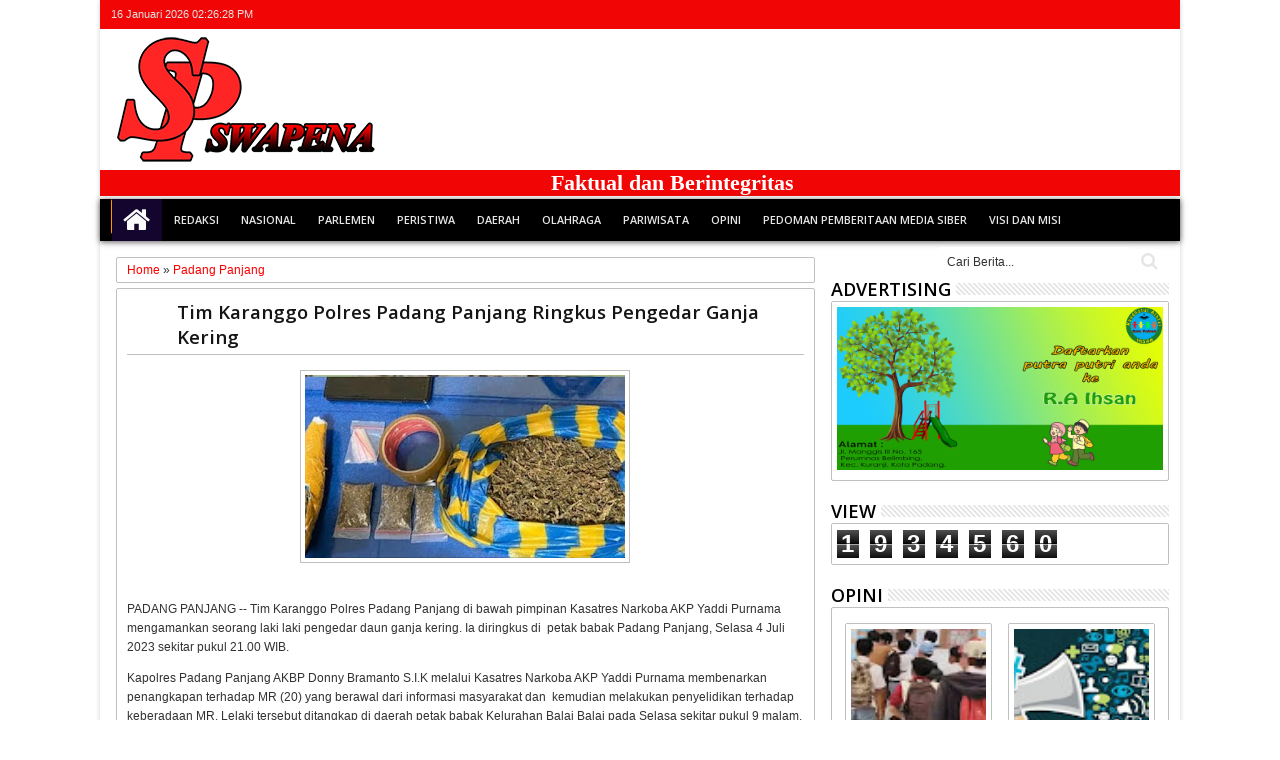

--- FILE ---
content_type: text/html; charset=UTF-8
request_url: https://www.swapena.com/b/stats?style=BLACK_TRANSPARENT&timeRange=ALL_TIME&token=APq4FmAOSJTKrGLOgZOYlmbtP6VsX0b2f-VUBVUGEI-5pQXWT6sBo7I4j2kMZByOdmVKDjvfMojufR72HmCYVZej99LefFHJEw
body_size: 26
content:
{"total":1934560,"sparklineOptions":{"backgroundColor":{"fillOpacity":0.1,"fill":"#000000"},"series":[{"areaOpacity":0.3,"color":"#202020"}]},"sparklineData":[[0,93],[1,100],[2,30],[3,37],[4,30],[5,39],[6,49],[7,84],[8,72],[9,38],[10,37],[11,43],[12,51],[13,90],[14,29],[15,91],[16,44],[17,37],[18,60],[19,48],[20,40],[21,34],[22,42],[23,46],[24,36],[25,45],[26,38],[27,23],[28,28],[29,27]],"nextTickMs":50000}

--- FILE ---
content_type: text/html; charset=utf-8
request_url: https://www.google.com/recaptcha/api2/aframe
body_size: 268
content:
<!DOCTYPE HTML><html><head><meta http-equiv="content-type" content="text/html; charset=UTF-8"></head><body><script nonce="B8rvz7CsfzsUkLS6MqYeNQ">/** Anti-fraud and anti-abuse applications only. See google.com/recaptcha */ try{var clients={'sodar':'https://pagead2.googlesyndication.com/pagead/sodar?'};window.addEventListener("message",function(a){try{if(a.source===window.parent){var b=JSON.parse(a.data);var c=clients[b['id']];if(c){var d=document.createElement('img');d.src=c+b['params']+'&rc='+(localStorage.getItem("rc::a")?sessionStorage.getItem("rc::b"):"");window.document.body.appendChild(d);sessionStorage.setItem("rc::e",parseInt(sessionStorage.getItem("rc::e")||0)+1);localStorage.setItem("rc::h",'1768573586727');}}}catch(b){}});window.parent.postMessage("_grecaptcha_ready", "*");}catch(b){}</script></body></html>

--- FILE ---
content_type: text/javascript; charset=UTF-8
request_url: https://www.swapena.com/feeds/posts/default/-/Opini?max-results=8&orderby=published&alt=json-in-script&callback=jQuery32106272333293846419_1768573582634&_=1768573582635
body_size: 12086
content:
// API callback
jQuery32106272333293846419_1768573582634({"version":"1.0","encoding":"UTF-8","feed":{"xmlns":"http://www.w3.org/2005/Atom","xmlns$openSearch":"http://a9.com/-/spec/opensearchrss/1.0/","xmlns$blogger":"http://schemas.google.com/blogger/2008","xmlns$georss":"http://www.georss.org/georss","xmlns$gd":"http://schemas.google.com/g/2005","xmlns$thr":"http://purl.org/syndication/thread/1.0","id":{"$t":"tag:blogger.com,1999:blog-8893688423833147694"},"updated":{"$t":"2026-01-16T21:11:28.592+07:00"},"category":[{"term":"Headline"},{"term":"Padang"},{"term":"Nasional"},{"term":"Solok Raya"},{"term":"Peristiwa"},{"term":"Opini"},{"term":"Pesisir Selatan"},{"term":"Sport"},{"term":"Tanah Datar \u0026 Padang Panjang"},{"term":"Bukittinggi \u0026 Agam"},{"term":"Agam"},{"term":"Pariwisata"},{"term":"Limapuluhkota"},{"term":"Mentawai"},{"term":"Pariaman"},{"term":"Pasbar"},{"term":"Bukittinggi"},{"term":"Langgam"},{"term":"Pasaman \u0026 Pasbar"},{"term":"Dharmasraya"},{"term":"Sawahlunto"},{"term":"Tanah Datar"},{"term":"Pasaman Barat"},{"term":"Sijunjung"},{"term":"Pasaman"},{"term":"Otomotif"},{"term":"Padang Panjang"},{"term":"Headline."},{"term":"Payakumbuh"},{"term":"Padang Pariaman"},{"term":"Fadly Amran"},{"term":"Pedoman Pemberitaan Media Siber"},{"term":"Redaksi"},{"term":"Visi dan Misi"}],"title":{"type":"text","$t":"Swapena"},"subtitle":{"type":"html","$t":""},"link":[{"rel":"http://schemas.google.com/g/2005#feed","type":"application/atom+xml","href":"https:\/\/www.swapena.com\/feeds\/posts\/default"},{"rel":"self","type":"application/atom+xml","href":"https:\/\/www.blogger.com\/feeds\/8893688423833147694\/posts\/default\/-\/Opini?alt=json-in-script\u0026max-results=8\u0026orderby=published"},{"rel":"alternate","type":"text/html","href":"https:\/\/www.swapena.com\/search\/label\/Opini"},{"rel":"hub","href":"http://pubsubhubbub.appspot.com/"},{"rel":"next","type":"application/atom+xml","href":"https:\/\/www.blogger.com\/feeds\/8893688423833147694\/posts\/default\/-\/Opini\/-\/Opini?alt=json-in-script\u0026start-index=9\u0026max-results=8\u0026orderby=published"}],"author":[{"name":{"$t":"Swapena"},"uri":{"$t":"http:\/\/www.blogger.com\/profile\/13846025871143720748"},"email":{"$t":"noreply@blogger.com"},"gd$image":{"rel":"http://schemas.google.com/g/2005#thumbnail","width":"16","height":"16","src":"https:\/\/img1.blogblog.com\/img\/b16-rounded.gif"}}],"generator":{"version":"7.00","uri":"http://www.blogger.com","$t":"Blogger"},"openSearch$totalResults":{"$t":"356"},"openSearch$startIndex":{"$t":"1"},"openSearch$itemsPerPage":{"$t":"8"},"entry":[{"id":{"$t":"tag:blogger.com,1999:blog-8893688423833147694.post-6646934906943796227"},"published":{"$t":"2026-01-15T08:05:00.001+07:00"},"updated":{"$t":"2026-01-15T08:05:00.106+07:00"},"category":[{"scheme":"http://www.blogger.com/atom/ns#","term":"Opini"}],"title":{"type":"text","$t":"Guru Dikeroyok Siswa SMK, Wajah Pendidikan Kian Buruk"},"content":{"type":"html","$t":"\u003Cdiv\u003E\u003Cdiv class=\"separator\" style=\"clear: both; text-align: center;\"\u003E\n  \u003Ca href=\"https:\/\/blogger.googleusercontent.com\/img\/a\/AVvXsEjXSowJgJWq6LTg8C9sgavyJaFMr5dQC5IBh-oK3QkiH2AmSbdXUFAiz8NGnTAXoVrX4dl2UNI7mp8-iwLnbzDofMYeBc_gD-xA__kGurB8TzgqhxTvP_GkkdzzDQnndF7FyCF3kO6q45ZmIc25l6Ibtp3B-4doJ_nhOVBCzvuWAPsFHZEhBrfTAHSNnSU\" imageanchor=\"1\" style=\"margin-left: 1em; margin-right: 1em;\"\u003E\n    \u003Cimg border=\"0\"   src=\"https:\/\/blogger.googleusercontent.com\/img\/a\/AVvXsEjXSowJgJWq6LTg8C9sgavyJaFMr5dQC5IBh-oK3QkiH2AmSbdXUFAiz8NGnTAXoVrX4dl2UNI7mp8-iwLnbzDofMYeBc_gD-xA__kGurB8TzgqhxTvP_GkkdzzDQnndF7FyCF3kO6q45ZmIc25l6Ibtp3B-4doJ_nhOVBCzvuWAPsFHZEhBrfTAHSNnSU\" width=\"400\"\u003E\n  \u003C\/a\u003E\n\u003C\/div\u003EIlustrasi foto VIVA Tangerang\u003C\/div\u003E\u003Cdiv\u003E\u003Cbr\u003E\u003C\/div\u003E\u003Cdiv\u003ESEPERTINYA dunia pendidikan di negeri ini kian buruk. Banyak hal-hal di luar nalar terjadi. Terakhir seorang guru dikeroyok siswanya sendiri. Siswa yang harusnya segan, hormat atau menjadikan gurunya sebagai orangtua di sekolah, malah bersikap brutal.\u003C\/div\u003E\u003Cdiv\u003E\u003Cbr\u003E\u003C\/div\u003E\u003Cdiv\u003EKejadian guru di keroyok oleh siswa-siswanya terjadi di Sekolah Menengah Kejuruan (SMK) daerah Kabupaten Tanjung Jabung Timur, Provinsi Jambi. Miris!\u003C\/div\u003E\u003Cdiv\u003E\u003Cbr\u003E\u003C\/div\u003E\u003Cdiv\u003EPeristiwa siswa mengeroyok guru tersebut viral di media sosial sejak Selasa (13\/1\/2026). Belum diketahui secara pasti apa yang menjadi penyebab dari peristiwa itu. Ada yang menyebut sang guru diduga menampar salah satu siswanya gara-gara menyapa dengan kalimat tak pantas.\u003C\/div\u003E\u003Cdiv\u003E\u003Cbr\u003E\u003C\/div\u003E\u003Cdiv\u003EApapun alasannya, guru dikeroyok belasan hingga puluhan anak didik sendiri adalah kejadian langka. Namun\u0026nbsp; era sekarang, apa-apa yang langka di masa lalu nyata terjadi.\u003C\/div\u003E\u003Cdiv\u003E\u003Cbr\u003E\u003C\/div\u003E\u003Cdiv\u003ESetuju atau tidak, hari ini mata kita benar-benar menyaksikan hal-hal yang tabu di masa lalu. Guru dikeroyok siswa sendiri hanyalah salah satu dari begitu banyak persoalan kasat mata di dunia pendidikan. Sebutlah oknum guru yang melakukan tindak asusila, guru yang diduga terlibat kriminal dan lain sebagainya.\u003C\/div\u003E\u003Cdiv\u003E\u003Cbr\u003E\u003C\/div\u003E\u003Cdiv\u003EDari sisi etika banyak pula guru yang melakukan aksi menjadi 'simpanan', merebut pasangan lain, memamerkan hal-hal tidak pantas di media sosial, bersikap kurang terpuji dan lain sebagainya.\u003C\/div\u003E\u003Cdiv\u003E\u003Cbr\u003E\u003C\/div\u003E\u003Cdiv\u003EItu di sisi guru. Di sisi peserta didik, betapa banyaknya anak-anak yang terlibat tawuran hingga kejahatan. Pelajar yang tidak menghargai guru, orangtua dan masyarakat.\u0026nbsp;\u003C\/div\u003E\u003Cdiv\u003E\u003Cbr\u003E\u003C\/div\u003E\u003Cdiv\u003ELebih dari itu, betapa banyak hari ini kita melihat dan menyaksikan pelajar terlibat kejahatan, mengkonsumsi narkoba, dan lain sebagainya hingga harus berurusan hukum. Sekali lagi miris!\u003C\/div\u003E\u003Cdiv\u003E\u003Cbr\u003E\u003C\/div\u003E\u003Cdiv\u003EIni adalah persoalan serius bangsa. Pemerintah dan DPR tidak boleh menutup mata. Persoalan begini harus dicarikan formulasi yang baik, agar dunia pendidikan tidak semakin parah. Segala undang-undang dan aturan yang bersentuhan dengan pendidikan mesti dikaji lagi. Jika tidak\u0026nbsp; kita khawatir suatu saat guru dan pelajar jalan sendiri-sendiri saja. Guru bisa-bisa hanya mengajar saja lagi, namun tidak mau mendidik, lantaran takut jadi bulan-bulanan massa dan hukum positif.\u003C\/div\u003E\u003Cdiv\u003E\u003Cbr\u003E\u003C\/div\u003E\u003Cdiv\u003ESebagai tambahan saja, sekarang sudah banyak guru yang terpaksa mengurut dada. Mereka membiarkan saja anak didik mau berbuat apa. Ditegur, takut jadi pesakitan. (\u003Cb\u003ESawir Pribadi\u003C\/b\u003E)\u003C\/div\u003E"},"link":[{"rel":"edit","type":"application/atom+xml","href":"https:\/\/www.blogger.com\/feeds\/8893688423833147694\/posts\/default\/6646934906943796227"},{"rel":"self","type":"application/atom+xml","href":"https:\/\/www.blogger.com\/feeds\/8893688423833147694\/posts\/default\/6646934906943796227"},{"rel":"alternate","type":"text/html","href":"https:\/\/www.swapena.com\/2026\/01\/guru-dikeroyok-siswa-smk-wajah.html","title":"Guru Dikeroyok Siswa SMK, Wajah Pendidikan Kian Buruk"}],"author":[{"name":{"$t":"Swapena"},"uri":{"$t":"http:\/\/www.blogger.com\/profile\/13846025871143720748"},"email":{"$t":"noreply@blogger.com"},"gd$image":{"rel":"http://schemas.google.com/g/2005#thumbnail","width":"16","height":"16","src":"https:\/\/img1.blogblog.com\/img\/b16-rounded.gif"}}],"media$thumbnail":{"xmlns$media":"http://search.yahoo.com/mrss/","url":"https:\/\/blogger.googleusercontent.com\/img\/a\/AVvXsEjXSowJgJWq6LTg8C9sgavyJaFMr5dQC5IBh-oK3QkiH2AmSbdXUFAiz8NGnTAXoVrX4dl2UNI7mp8-iwLnbzDofMYeBc_gD-xA__kGurB8TzgqhxTvP_GkkdzzDQnndF7FyCF3kO6q45ZmIc25l6Ibtp3B-4doJ_nhOVBCzvuWAPsFHZEhBrfTAHSNnSU=s72-c","height":"72","width":"72"}},{"id":{"$t":"tag:blogger.com,1999:blog-8893688423833147694.post-1220496368658824113"},"published":{"$t":"2026-01-09T19:10:49.395+07:00"},"updated":{"$t":"2026-01-09T19:11:50.946+07:00"},"category":[{"scheme":"http://www.blogger.com/atom/ns#","term":"Opini"}],"title":{"type":"text","$t":"Elite Nyinyir atau Tanda Sayang?"},"content":{"type":"html","$t":"\u003Cdiv\u003E\u003Cdiv class=\"separator\" style=\"clear: both; text-align: center;\"\u003E\n  \u003Ca href=\"https:\/\/blogger.googleusercontent.com\/img\/a\/AVvXsEjM29U6JiQfSaMg2Sz7JEbuderI6zJ5n2d9GzC6jTiNS7vWfH4MytkIbNDxdbFstFV70b9BZ9sXEuwY5x8ooGJhypoFPlMCgZI_zv7Sz0Bk5gajoz2mV-ELEX3xKtSk7TcXotlBu-vncfLCs7k3N7hcgftaS2n9UDsZ_eyskQtyKO36MBZ52tbRe9Pb2xc\" style=\"margin-left: 1em; margin-right: 1em;\"\u003E\n    \u003Cimg border=\"0\" src=\"https:\/\/blogger.googleusercontent.com\/img\/a\/AVvXsEjM29U6JiQfSaMg2Sz7JEbuderI6zJ5n2d9GzC6jTiNS7vWfH4MytkIbNDxdbFstFV70b9BZ9sXEuwY5x8ooGJhypoFPlMCgZI_zv7Sz0Bk5gajoz2mV-ELEX3xKtSk7TcXotlBu-vncfLCs7k3N7hcgftaS2n9UDsZ_eyskQtyKO36MBZ52tbRe9Pb2xc\" width=\"400\" \/\u003E\n  \u003C\/a\u003E\n\u003C\/div\u003E\u003Cspan style=\"font-size: x-small;\"\u003EIlustrasi RiauSky.com\u003C\/span\u003E\u003C\/div\u003E\u003Cdiv\u003E\u003Cbr \/\u003E\u003C\/div\u003E\u003Cdiv\u003EPRESIDEN Prabowo Subianto kembali mencurahkan perasaannya di hadapan umum. Ia bicara tentang sebagian elite yang nyinyir, kerjanya hanya menghujat kerja pemerintah di media sosial. Prabowo pun mengaku bingung dengan sikap demikian.\u003C\/div\u003E\u003Cdiv\u003E\u003Cbr \/\u003E\u003C\/div\u003E\u003Cdiv\u003ECurhat Prabowo itu meluncur pada acara Panen Raya dan Pengumuman Swasembada Pangan di Karawang, Jawa Barat, Rabu (7\/1). Awalnya, ia mengapresiasi kinerja petani di seluruh Indonesia. Karena, berkat petani, Indonesia mampu swasembada pangan saat ini.\u003C\/div\u003E\u003Cdiv\u003E\u003Cbr \/\u003E\u003C\/div\u003E\u003Cdiv\u003EAlhamdulillah jika memang Indonesia sekarang sudah swasembada pangan. Artinya ke depan kita tidak lagi melakukan impor, terutama beras. Dengan demikian, hasil usaha petani menjadi dihargai sekaligus sumber energi bagi bangsa Indonesia.\u003C\/div\u003E\u003Cdiv\u003E\u003Cbr \/\u003E\u003C\/div\u003E\u003Cdiv\u003EKita bangga. Bangga dengan petani sebagaimana halnya dengan kebanggaan yang diucapkan Presiden Prabowo di hadapan masyarakat Karawang dimaksud. Kebanggaan terhadap petani tidaklah berdiri sendiri. Ia bersandingan dengan kebanggaan\u0026nbsp; terhadap pemerintah serta semua pihak yang ikut andil pada keberhasilan tersebut.\u003C\/div\u003E\u003Cdiv\u003E\u003Cbr \/\u003E\u003C\/div\u003E\u003Cdiv\u003EDi balik kebanggaan pada pemerintah, ada catatan kecil terkait curhatan Presiden Prabowo. Ia menyebut ada elite yang selalu nyinyir di media sosial. Ia menyebut elite demikian kerap menghujat, bahkan memfitnah pemerintah. Dia mengatakan apa yang dilakukan pemerintah selalu dipermasalahkan.\u003C\/div\u003E\u003Cdiv\u003E\u003Cbr \/\u003E\u003C\/div\u003E\u003Cdiv\u003EKita paham, Prabowo telah bekerja bersama kabinetnya. Ini tentu perlu diapresiasi. Adanya pihak-pihak yang nyinyir di dalam negara demokrasi adalah hal yang wajar. Bukankah salah satu ciri demokrasi adalah menghargai beda pendapat? Jika ini dipahami, maka pemerintah tidak perlu panas dan tidak pula perlu di-curhat-kan kepada rakyat. Karena itu hanya sejenis buang-buang energi.\u003C\/div\u003E\u003Cdiv\u003E\u003Cbr \/\u003E\u003C\/div\u003E\u003Cdiv\u003ETugas pemerintah adalah bekerja sesuai garisan yang ada. Ibarat kereta api, tetaplah berjalan pada rel. Atau ibarat kendaraan bermotor, teruslah melaju, namun harus mematuhi rambu-rambu yang ada. Melanggar, berarti mengundang celaka. Jika ada yang tidak pada jalurnya, rakyat pun berhak membunyikan 'klakson'.\u003C\/div\u003E\u003Cdiv\u003E\u003Cbr \/\u003E\u003C\/div\u003E\u003Cdiv\u003EBagi pemerintahan di bawah nakhoda Presiden Prabowo Subianto sekarang, jika ada masyarakat atau elite yang nyinyir di media sosial, niarkan saja. Karena memang medsos salah satu wadahnya. Tidak mungkin mereka bicara langsung dengan seorang presiden atau pembantunya yang harus melalui berbagai prosedur dan birokrasi.\u0026nbsp;\u003C\/div\u003E\u003Cdiv\u003E\u003Cbr \/\u003E\u003C\/div\u003E\u003Cdiv\u003EMasyarakat atau elite yang nyinyir itu belum tentu karena benci atau sinis. Bahkan sebaliknya, bisa saja itu sebagai wujud rasa sayang kepada pemerintahan agar tidak terjadi hal-hal yang tidak diinginkan bersama.\u0026nbsp;\u003C\/div\u003E\u003Cdiv\u003E\u003Cbr \/\u003E\u003C\/div\u003E\u003Cdiv\u003ESebagai ilustrasi lihatlah orang tua dalam mengasuh, mendidik dan membina anak-anaknya kerap nyinyir. Mulai dari bangun pagi sampai tidur lagi, kerap dinyinyirin bahkan terkadang dimarahi. Semuanya demi kebaikan.\u0026nbsp;\u003C\/div\u003E\u003Cdiv\u003E\u003Cbr \/\u003E\u003C\/div\u003E\u003Cdiv\u003EBegitu juga hendaknya apa yang diterima pemerintahan saat ini, jika memang ada yang nyinyir anggaplah sebagai wujud rasa sayang, jangan dijadikan musuh. Apabila yang dinyinyirin ternyata tidak benar\u0026nbsp; masukkan telinga kiri\u0026nbsp; keluarkan telinga kanan. Jangan dijadikan bahan curhatan kepada masyarakat. Karena hal itu hanya buang-buang energi dan yang terbiasa nyinyir akan tetap nyinyir. Lebih dari itu, curhatan di depan umum bisa-bisa membuat seorang presiden lemah di mata masyarakat. (\u003Cb\u003ESawir Pribadi)\u003C\/b\u003E\u003C\/div\u003E"},"link":[{"rel":"edit","type":"application/atom+xml","href":"https:\/\/www.blogger.com\/feeds\/8893688423833147694\/posts\/default\/1220496368658824113"},{"rel":"self","type":"application/atom+xml","href":"https:\/\/www.blogger.com\/feeds\/8893688423833147694\/posts\/default\/1220496368658824113"},{"rel":"alternate","type":"text/html","href":"https:\/\/www.swapena.com\/2026\/01\/elite-nyinyir-atau-tanda-sayang.html","title":"Elite Nyinyir atau Tanda Sayang?"}],"author":[{"name":{"$t":"Swapena"},"uri":{"$t":"http:\/\/www.blogger.com\/profile\/13846025871143720748"},"email":{"$t":"noreply@blogger.com"},"gd$image":{"rel":"http://schemas.google.com/g/2005#thumbnail","width":"16","height":"16","src":"https:\/\/img1.blogblog.com\/img\/b16-rounded.gif"}}],"media$thumbnail":{"xmlns$media":"http://search.yahoo.com/mrss/","url":"https:\/\/blogger.googleusercontent.com\/img\/a\/AVvXsEjM29U6JiQfSaMg2Sz7JEbuderI6zJ5n2d9GzC6jTiNS7vWfH4MytkIbNDxdbFstFV70b9BZ9sXEuwY5x8ooGJhypoFPlMCgZI_zv7Sz0Bk5gajoz2mV-ELEX3xKtSk7TcXotlBu-vncfLCs7k3N7hcgftaS2n9UDsZ_eyskQtyKO36MBZ52tbRe9Pb2xc=s72-c","height":"72","width":"72"}},{"id":{"$t":"tag:blogger.com,1999:blog-8893688423833147694.post-7383346922966207988"},"published":{"$t":"2026-01-05T10:15:47.669+07:00"},"updated":{"$t":"2026-01-05T10:16:43.338+07:00"},"category":[{"scheme":"http://www.blogger.com/atom/ns#","term":"Opini"}],"title":{"type":"text","$t":"Masjid BSI, Dikelola BSI Maslahat Jangkau Umat di Ruang Kehidupan Nyata"},"content":{"type":"html","$t":"\u003Cdiv\u003E\u003Cdiv class=\"separator\" style=\"clear: both; text-align: center;\"\u003E\n  \u003Ca href=\"https:\/\/blogger.googleusercontent.com\/img\/a\/AVvXsEifv-Vjp57F16KsnFQGYOkG8dF5RgT1l1L7ekxnTrh7bWn258f0Fzv1N00dlb_XWaS7gflTCHUzVkqv1RlY37amaN67YW-ev-tzim0evym3GxdaJ2-SLTsjaOGDhDVEkm0ouLQBq3nWmkBVA5SdxwXew-IlQbJF9rI7vjQO5178kVFEkF5z7ebXzdA1HyM\" imageanchor=\"1\" style=\"margin-left: 1em; margin-right: 1em;\"\u003E\n    \u003Cimg border=\"0\"   src=\"https:\/\/blogger.googleusercontent.com\/img\/a\/AVvXsEifv-Vjp57F16KsnFQGYOkG8dF5RgT1l1L7ekxnTrh7bWn258f0Fzv1N00dlb_XWaS7gflTCHUzVkqv1RlY37amaN67YW-ev-tzim0evym3GxdaJ2-SLTsjaOGDhDVEkm0ouLQBq3nWmkBVA5SdxwXew-IlQbJF9rI7vjQO5178kVFEkF5z7ebXzdA1HyM\" width=\"400\"\u003E\n  \u003C\/a\u003E\n\u003C\/div\u003E\u003Cbr\u003E\u003C\/div\u003E\u003Cdiv\u003E\u003Cbr\u003E\u003C\/div\u003E\u003Cdiv\u003EKONSEP masjid yaitu sebagai pusat peradaban dan penangkal kemiskinan iman dan taqwa. Konsep ini memiliki relevansi dengan keberadaan Masjid BSI yang tersebar di berbagai ruang\u0026nbsp;\u003C\/div\u003E\u003Cdiv\u003Ekehidupan masyarakat. Tidak hanya hadir di lingkungan permukiman, masjid-masjid BSI secara\u0026nbsp;\u003C\/div\u003E\u003Cdiv\u003Estrategis dibangun dan dikelola di area perkantoran, jalur perjalanan, hingga kawasan pariwisata.\u0026nbsp;\u003C\/div\u003E\u003Cdiv\u003E\u003Cbr\u003E\u003C\/div\u003E\u003Cdiv\u003EMasjid ini menyentuh ruang di mana umat kerap berjarak dari aktivitas spiritual.\u0026nbsp;\u003C\/div\u003E\u003Cdiv\u003EMasjid BSI di Area Perkantoran: Menjaga Spirit di Tengah Aktivitas Profesional. Di kawasan perkantoran, ritme kerja yang cepat dan tuntutan profesional kerap membuat ibadah berada di urutan terakhir. Kehadiran Masjid BSI Wisma Mandiri, Masjid BSI The Tower, dan Masjid BSI Tower menjadi oase spiritual bagi para pekerja.\u003C\/div\u003E\u003Cdiv\u003E\u003Cbr\u003E\u003C\/div\u003E\u003Cdiv\u003EMasjid-masjid ini berperan sebagai:\u003C\/div\u003E\u003Cdiv\u003E• Penjaga konsistensi ibadah di tengah kesibukan kerja\u003C\/div\u003E\u003Cdiv\u003E• Ruang penguatan iman bagi insan profesional\u003C\/div\u003E\u003Cdiv\u003E• Titik temu antara nilai spiritual dan etos kerja amanah\u003C\/div\u003E\u003Cdiv\u003E• Arena sinergi di mana sekat-sekat formulitas tidak ada.\u003C\/div\u003E\u003Cdiv\u003E\u003Cbr\u003E\u003C\/div\u003E\u003Cdiv\u003EDengan demikian, masjid tidak hanya menjadi tempat singgah shalat, tetapi juga penopang integritas dan moral kerja, sekaligus benteng dari kemiskinan iman yang kerap lahir dari rutinitas tanpa makna spiritual.\u003C\/div\u003E\u003Cdiv\u003E\u003Cbr\u003E\u003C\/div\u003E\u003Cdiv\u003EMasjid BSI di Rest Area: Menghadirkan Ibadah di Tengah Perjalanan.\u003C\/div\u003E\u003Cdiv\u003EPerjalanan panjang sering kali membuat ibadah terabaikan atau dilakukan sekadarnya. Melalui\u0026nbsp;\u003C\/div\u003E\u003Cdiv\u003EMasjid BSI Cipali dan Masjid BSI Cipularang, BSI Maslahat menghadirkan masjid sebagai ruang istirahat jiwa di jalur mobilitas masyarakat.\u003C\/div\u003E\u003Cdiv\u003E\u003Cbr\u003E\u003C\/div\u003E\u003Cdiv\u003EMasjid di rest area berfungsi sebagai:\u003C\/div\u003E\u003Cdiv\u003E• Pengingat spiritual di tengah aktivitas safar\u003C\/div\u003E\u003Cdiv\u003E• Ruang ibadah yang layak, nyaman, dan menenangkan\u003C\/div\u003E\u003Cdiv\u003E• Penyeimbang antara kebutuhan fisik dan ruhani dalam perjalanan\u003C\/div\u003E\u003Cdiv\u003E• Rehat sejenak untuk menghilangkan kelelahan dan mengurangi risiko perjalanan.\u003C\/div\u003E\u003Cdiv\u003E\u003Cbr\u003E\u003C\/div\u003E\u003Cdiv\u003EKehadiran masjid di jalur strategis ini menjadi bentuk nyata bahwa iman tidak berhenti di satu tempat, tetapi harus terus menyertai umat dalam setiap fase kehidupan.\u003C\/div\u003E\u003Cdiv\u003E\u003Cbr\u003E\u003C\/div\u003E\u003Cdiv\u003EMasjid BSI di Area Pariwisata: Menjaga Iman di Tengah Keindahan Alam.\u003C\/div\u003E\u003Cdiv\u003EKawasan wisata kerap identik dengan euforia, hiburan, dan kelalaian spiritual. Di sinilah peran Masjid BSI Bakauheni, Masjid BSI Pananjakan Bromo, Mushala Jemplang Bromo, Masjid Al Amin Merapi, Mushala Tuk Tuk Samosir, dan Masjid Ash Shabirin (Masjid Wakaf) menjadi sangat\u0026nbsp;\u003C\/div\u003E\u003Cdiv\u003Epenting.\u003C\/div\u003E\u003Cdiv\u003E\u003Cbr\u003E\u003C\/div\u003E\u003Cdiv\u003EMasjid-masjid ini hadir sebagai:\u003C\/div\u003E\u003Cdiv\u003E• Penanda bahwa wisata dan ibadah dapat berjalan beriringan\u003C\/div\u003E\u003Cdiv\u003E• Ruang refleksi spiritual di tengah kekaguman pada ciptaan Allah\u003C\/div\u003E\u003Cdiv\u003E• Penjaga nilai iman dan taqwa di kawasan dengan mobilitas tinggi.\u003C\/div\u003E\u003Cdiv\u003EMelalui masjid di area pariwisata, BSI Maslahat menegaskan bahwa keindahan alam seharusnya\u0026nbsp;\u003C\/div\u003E\u003Cdiv\u003Emendekatkan manusia kepada Sang Pencipta, bukan sebaliknya.\u003C\/div\u003E\u003Cdiv\u003E\u003Cbr\u003E\u003C\/div\u003E\u003Cdiv\u003EMasjid sebagai Instrumen Pemberdayaan dan Ketahanan Iman.\u003C\/div\u003E\u003Cdiv\u003ESebaran Masjid BSI di berbagai wilayah strategis mencerminkan pendekatan bahwa masjid harus hadir di titik-titik krusial kehidupan umat. Bukan hanya untuk menunaikan ibadah ritual, tetapi juga sebagai penangkal kemiskinan iman dan taqwa, pusat pembinaan nilai dan akhlak; dan simbol keberpihakan pada kebutuhan spiritual masyarakat.\u003C\/div\u003E\u003Cdiv\u003E\u003Cbr\u003E\u003C\/div\u003E\u003Cdiv\u003EMelalui pengelolaan masjid yang berkelanjutan dan berorientasi kemaslahatan, BSI Maslahat\u0026nbsp;\u003C\/div\u003E\u003Cdiv\u003Ememperkuat peran masjid sebagai pusat peradaban umat yang hidup, relevan, dan membumi. (rel)\u003C\/div\u003E"},"link":[{"rel":"edit","type":"application/atom+xml","href":"https:\/\/www.blogger.com\/feeds\/8893688423833147694\/posts\/default\/7383346922966207988"},{"rel":"self","type":"application/atom+xml","href":"https:\/\/www.blogger.com\/feeds\/8893688423833147694\/posts\/default\/7383346922966207988"},{"rel":"alternate","type":"text/html","href":"https:\/\/www.swapena.com\/2026\/01\/masjid-bsi-dikelola-bsi-maslahat.html","title":"Masjid BSI, Dikelola BSI Maslahat Jangkau Umat di Ruang Kehidupan Nyata"}],"author":[{"name":{"$t":"Swapena"},"uri":{"$t":"http:\/\/www.blogger.com\/profile\/13846025871143720748"},"email":{"$t":"noreply@blogger.com"},"gd$image":{"rel":"http://schemas.google.com/g/2005#thumbnail","width":"16","height":"16","src":"https:\/\/img1.blogblog.com\/img\/b16-rounded.gif"}}],"media$thumbnail":{"xmlns$media":"http://search.yahoo.com/mrss/","url":"https:\/\/blogger.googleusercontent.com\/img\/a\/AVvXsEifv-Vjp57F16KsnFQGYOkG8dF5RgT1l1L7ekxnTrh7bWn258f0Fzv1N00dlb_XWaS7gflTCHUzVkqv1RlY37amaN67YW-ev-tzim0evym3GxdaJ2-SLTsjaOGDhDVEkm0ouLQBq3nWmkBVA5SdxwXew-IlQbJF9rI7vjQO5178kVFEkF5z7ebXzdA1HyM=s72-c","height":"72","width":"72"}},{"id":{"$t":"tag:blogger.com,1999:blog-8893688423833147694.post-5218444095653509256"},"published":{"$t":"2026-01-02T10:02:06.943+07:00"},"updated":{"$t":"2026-01-02T10:02:49.188+07:00"},"category":[{"scheme":"http://www.blogger.com/atom/ns#","term":"Opini"}],"title":{"type":"text","$t":"Selamat Datang 2026, Bangkitlah!"},"content":{"type":"html","$t":"\u003Cdiv\u003E\u003Cdiv class=\"separator\" style=\"clear: both; text-align: center;\"\u003E\n  \u003Ca href=\"https:\/\/blogger.googleusercontent.com\/img\/a\/AVvXsEg9jlewLsL6nrYtF8lyu3gqAQ_m9CWsmcSV-wBTuJOJtDKNneSPgShYvqwpNAVlcj59jVPDIftvjZ7zIyx28v4Loav0PV4S-YmxrkG2wZBULOYB1BLlJgfFPwsxdmChImEX8_xCwFOUR0gOsRyjvZS49urIWt2xyJZ5ataIl2_zHSbxrt-UNp-aCmkAFbQ\" imageanchor=\"1\" style=\"margin-left: 1em; margin-right: 1em;\"\u003E\n    \u003Cimg border=\"0\"   src=\"https:\/\/blogger.googleusercontent.com\/img\/a\/AVvXsEg9jlewLsL6nrYtF8lyu3gqAQ_m9CWsmcSV-wBTuJOJtDKNneSPgShYvqwpNAVlcj59jVPDIftvjZ7zIyx28v4Loav0PV4S-YmxrkG2wZBULOYB1BLlJgfFPwsxdmChImEX8_xCwFOUR0gOsRyjvZS49urIWt2xyJZ5ataIl2_zHSbxrt-UNp-aCmkAFbQ\" width=\"400\"\u003E\n  \u003C\/a\u003E\n\u003C\/div\u003E\u003Cbr\u003E\u003C\/div\u003E\u003Cdiv\u003E\u003Cbr\u003E\u003C\/div\u003E\u003Cdiv\u003ETAHUN 2025 telah berlalu, ia pergi jauh takkan pernah kembali. Tahun 2026 baru saja dimasuki. Ada sedih dan tentu ada harapan. Semua bertekad tahun ini harus lebih baik dari tahun kemarin dan tahun-tahun sebelumnya.\u003C\/div\u003E\u003Cdiv\u003E\u003Cbr\u003E\u003C\/div\u003E\u003Cdiv\u003EAda sedih, bukan karena meninggalkan tahun 2025, tetapi tahun itu ditutup dengan bencana dan derita. Ribuan nyawa melayang, ribuan pula kehilangan orang-orang disayang. Orang-orang yang menjadi belahan jiwa serta harapan keluarga.\u003C\/div\u003E\u003Cdiv\u003E\u003Cbr\u003E\u003C\/div\u003E\u003Cdiv\u003ESelain itu, ada pula ribuan orang yang kehilangan tempat tinggal. Tempat berteduh di kala hujan dan sebagai pelindung di saat terik mentari. Tempat pelepas penat di kala habis beraktivitas telah lenyap seketika. Tempat yang dibangun dengan jerih payah, keringat serta air mata. Kadang kaki jadi kepala dan kepala jadi kaki. Tak siang, tak malam nyaris sama saja.\u003C\/div\u003E\u003Cdiv\u003E\u003Cbr\u003E\u003C\/div\u003E\u003Cdiv\u003EAllah Maha Kuasa. Allah yang menjadikan segalanya. Manusia hanya menepati yang telah dijanjikan. Sekalipun terkadang hati dan jiwa meronta lalu berucap tidak rela, namun Allah tidak bisa diganggu gugat. Apa yang sudah digariskanNya itu adalah mutlak. Datang dari Allah, kembali ke Allah juga.\u003C\/div\u003E\u003Cdiv\u003E\u003Cbr\u003E\u003C\/div\u003E\u003Cdiv\u003EDalam kondisi bagaimana pun, kita harus bersyukur, jangan berpaling dari Dia. Setiap kejadian pasti ada hikmahnya. Bukankah Allah juga menjanjikan akan menambah nikmat bagi umat yang selalu bersyukur?\u003C\/div\u003E\u003Cdiv\u003E\u003Cbr\u003E\u003C\/div\u003E\u003Cdiv\u003EArtinya kita boleh larut dengan musibah dan bencana yang menimbulkan duka. Larut hanya akan memperpanjang derita. Lihat ke depan, perjalanan masih panjang dan kita harus bangkit.\u003C\/div\u003E\u003Cdiv\u003E\u003Cbr\u003E\u003C\/div\u003E\u003Cdiv\u003EYa, kita harus bangkit. Bangkit dari keterpurukan, bangkit dari luka, derita dan nestapa. Puing-puing yang berserakan harus segera kita kumpulkan. Pakai yang masih bisa dimanfaatkan, buang yang memang tidak punya nilai.\u0026nbsp;\u003C\/div\u003E\u003Cdiv\u003E\u003Cbr\u003E\u003C\/div\u003E\u003Cdiv\u003EIngat, kita masih punya keluarga, punya saudara, punya pemerintah. Yang pasti kita punya Allah yang senantiasa menjaga dan mengatur setiap helaan napas. Bila memang kita tersesat selama ini, mari kembali ke jalanNya. Peganglah Dia dengan cinta sambil setiap saat menyebut namaNya.\u003C\/div\u003E\u003Cdiv\u003E\u003Cbr\u003E\u003C\/div\u003E\u003Cdiv\u003ESekali lagi jangan larut dalam kedukaan. Hapuslah air mata, mari menatap bumi ini dengan senantiasa berucap Asma Allah. Semoga di tahun 2026 ini tidak ada lagi bencana. Semoga! (\u003Cb\u003ESawir Pribadi\u003C\/b\u003E)\u003C\/div\u003E"},"link":[{"rel":"edit","type":"application/atom+xml","href":"https:\/\/www.blogger.com\/feeds\/8893688423833147694\/posts\/default\/5218444095653509256"},{"rel":"self","type":"application/atom+xml","href":"https:\/\/www.blogger.com\/feeds\/8893688423833147694\/posts\/default\/5218444095653509256"},{"rel":"alternate","type":"text/html","href":"https:\/\/www.swapena.com\/2026\/01\/selamat-datang-2026-bangkitlah.html","title":"Selamat Datang 2026, Bangkitlah!"}],"author":[{"name":{"$t":"Swapena"},"uri":{"$t":"http:\/\/www.blogger.com\/profile\/13846025871143720748"},"email":{"$t":"noreply@blogger.com"},"gd$image":{"rel":"http://schemas.google.com/g/2005#thumbnail","width":"16","height":"16","src":"https:\/\/img1.blogblog.com\/img\/b16-rounded.gif"}}],"media$thumbnail":{"xmlns$media":"http://search.yahoo.com/mrss/","url":"https:\/\/blogger.googleusercontent.com\/img\/a\/AVvXsEg9jlewLsL6nrYtF8lyu3gqAQ_m9CWsmcSV-wBTuJOJtDKNneSPgShYvqwpNAVlcj59jVPDIftvjZ7zIyx28v4Loav0PV4S-YmxrkG2wZBULOYB1BLlJgfFPwsxdmChImEX8_xCwFOUR0gOsRyjvZS49urIWt2xyJZ5ataIl2_zHSbxrt-UNp-aCmkAFbQ=s72-c","height":"72","width":"72"}},{"id":{"$t":"tag:blogger.com,1999:blog-8893688423833147694.post-4043254022819055618"},"published":{"$t":"2025-12-13T10:04:05.534+07:00"},"updated":{"$t":"2025-12-13T10:05:33.861+07:00"},"category":[{"scheme":"http://www.blogger.com/atom/ns#","term":"Opini"}],"title":{"type":"text","$t":"Ayo Kita Bangkit!"},"content":{"type":"html","$t":"\u003Cdiv\u003E\u003Cdiv class=\"separator\" style=\"clear: both; text-align: center;\"\u003E\n  \u003Ca href=\"https:\/\/blogger.googleusercontent.com\/img\/a\/AVvXsEiLWAXU6btgpkVgGYcPrSn9pTltFJfBF9WROd6uOIXJbhj70Nfb83kms6nQDYWZP0cXdcMPvmuEJ3odp4qFEx99PMO-1AIZTq_5ay7K5qAGvp6wHjtCvXAjIoCAF_OXLafuK7FznRpwHFObMlul3Gy1yeOXD3w53nZdZLFxXug0c5D-7qK688oLGE9AUW8\" style=\"margin-left: 1em; margin-right: 1em;\"\u003E\n    \u003Cimg border=\"0\" src=\"https:\/\/blogger.googleusercontent.com\/img\/a\/AVvXsEiLWAXU6btgpkVgGYcPrSn9pTltFJfBF9WROd6uOIXJbhj70Nfb83kms6nQDYWZP0cXdcMPvmuEJ3odp4qFEx99PMO-1AIZTq_5ay7K5qAGvp6wHjtCvXAjIoCAF_OXLafuK7FznRpwHFObMlul3Gy1yeOXD3w53nZdZLFxXug0c5D-7qK688oLGE9AUW8\" width=\"400\" \/\u003E\n  \u003C\/a\u003E\n\u003C\/div\u003E\u003Cspan style=\"font-size: x-small;\"\u003EIlustrasi\u003C\/span\u003E\u0026nbsp;\u003C\/div\u003E\u003Cdiv\u003E\u003Cbr \/\u003E\u003C\/div\u003E\u003Cdiv\u003EDUA minggu lebih negeri ini disungkup bencana, duka, nestapa dan air mata. Selama itu pula, perjuangan hidup terasa berat. Bagaikan tak terpikul, namun segalanya sudah di pundak.\u003C\/div\u003E\u003Cdiv\u003E\u003Cbr \/\u003E\u003C\/div\u003E\u003Cdiv\u003EBukan hanya rakyat biasa yang merasa tidak kuat, di antara pejabat pun ada yang seperti menyerah. Bahkan ada yang menjauh dari rakyat nan sedang dirundung duka dan nestapa. Mereka lelah. Bukan hanya karena banyaknya korban, melainkan juga memikirkan cara untuk memulihkan negeri ini yang sudah bagaikan kaca terhempas ke batu.\u0026nbsp;\u003C\/div\u003E\u003Cdiv\u003E\u003Cbr \/\u003E\u003C\/div\u003E\u003Cdiv\u003ETidaklah salah ada di antara mereka\u0026nbsp; yang lelah. Karena mereka memang pelayan rakyat. Mereka mengangkat sumpah untuk melayani masyarakat secara baik dan beretika. Mereka harus hadir di tengah rakyat dalam segala situasi dan kondisi. Apalagi dalam kondisi duka dan bencana begini\u0026nbsp; tak ada alasan bagi pejabat untuk tidak bersama rakyatnya.\u003C\/div\u003E\u003Cdiv\u003E\u003Cbr \/\u003E\u003C\/div\u003E\u003Cdiv\u003EDiakui atau tidak, banjir dan longsor telah melenyapkan harapan banyak orang. Asa mereka pun telah tertimbun bersama tebalnya lumpur yang ditinggalkan oleh para pewaris. Asa mereka lenyap bersamaan dengan raibnya segala yang dicinta dan disayangi.\u003C\/div\u003E\u003Cdiv\u003E\u003Cbr \/\u003E\u003C\/div\u003E\u003Cdiv\u003ESegalanya sudah takdir. Di balik semua kejadian ini diyakini ada hikmah yang belum terungkap. Maka adalah sangat bijak menjalani takdir dengan kesabaran.\u0026nbsp;\u003C\/div\u003E\u003Cdiv\u003E\u003Cbr \/\u003E\u003C\/div\u003E\u003Cdiv\u003ESabar memang kata yang gampang untuk diucapkan, itu sangat kita sadari.\u0026nbsp; Namun kita harus bangkit. Kita tidak boleh berlama-lama terpuruk. Banyak hal yang belum kita perbuat untuk masa depan sendiri dan keluarga. Di tangan kita juga ada masa depan negeri ini.\u003C\/div\u003E\u003Cdiv\u003E\u003Cbr \/\u003E\u003C\/div\u003E\u003Cdiv\u003EKarena itu, bangkitlah wahai jiwa-jiwa yang terpuruk. Mari kita rangkai kembali kehidupan ini dengan tetap berpegang teguh pada tali Allah. Insyaallah kita semua dikuatkanNya. (\u003Cb\u003ESawir Pribadi\u003C\/b\u003E)\u003C\/div\u003E"},"link":[{"rel":"edit","type":"application/atom+xml","href":"https:\/\/www.blogger.com\/feeds\/8893688423833147694\/posts\/default\/4043254022819055618"},{"rel":"self","type":"application/atom+xml","href":"https:\/\/www.blogger.com\/feeds\/8893688423833147694\/posts\/default\/4043254022819055618"},{"rel":"alternate","type":"text/html","href":"https:\/\/www.swapena.com\/2025\/12\/ayo-kita-bangkit.html","title":"Ayo Kita Bangkit!"}],"author":[{"name":{"$t":"Swapena"},"uri":{"$t":"http:\/\/www.blogger.com\/profile\/13846025871143720748"},"email":{"$t":"noreply@blogger.com"},"gd$image":{"rel":"http://schemas.google.com/g/2005#thumbnail","width":"16","height":"16","src":"https:\/\/img1.blogblog.com\/img\/b16-rounded.gif"}}],"media$thumbnail":{"xmlns$media":"http://search.yahoo.com/mrss/","url":"https:\/\/blogger.googleusercontent.com\/img\/a\/AVvXsEiLWAXU6btgpkVgGYcPrSn9pTltFJfBF9WROd6uOIXJbhj70Nfb83kms6nQDYWZP0cXdcMPvmuEJ3odp4qFEx99PMO-1AIZTq_5ay7K5qAGvp6wHjtCvXAjIoCAF_OXLafuK7FznRpwHFObMlul3Gy1yeOXD3w53nZdZLFxXug0c5D-7qK688oLGE9AUW8=s72-c","height":"72","width":"72"}},{"id":{"$t":"tag:blogger.com,1999:blog-8893688423833147694.post-7253322275668852443"},"published":{"$t":"2025-12-12T06:50:00.004+07:00"},"updated":{"$t":"2025-12-12T06:50:00.110+07:00"},"category":[{"scheme":"http://www.blogger.com/atom/ns#","term":"Opini"}],"title":{"type":"text","$t":"Mengintip Biang Kemacetan di Sitinjau Lauik"},"content":{"type":"html","$t":"\u003Cdiv\u003E\u003Cdiv class=\"separator\" style=\"clear: both; text-align: center;\"\u003E\n  \u003Ca href=\"https:\/\/blogger.googleusercontent.com\/img\/a\/AVvXsEhKD4hqkf_xT5aKG3c_kM3qJhI_Jaq2Y5gbcSdNUO7djCWx2dWU2kqY5ZW4IHq_dq6M90ZvWeL1uOPDynFj_rNuELLzf_x0Bct_hnokql6rlORBV5icLbbVVg2l8-AAl7J9VtJzQsYSxeoqSUOcTgKVsPBQLhZunYeL9Zki1bK4mwYVQ3b3weTNofNEkBM\" imageanchor=\"1\" style=\"margin-left: 1em; margin-right: 1em;\"\u003E\n    \u003Cimg border=\"0\"   src=\"https:\/\/blogger.googleusercontent.com\/img\/a\/AVvXsEhKD4hqkf_xT5aKG3c_kM3qJhI_Jaq2Y5gbcSdNUO7djCWx2dWU2kqY5ZW4IHq_dq6M90ZvWeL1uOPDynFj_rNuELLzf_x0Bct_hnokql6rlORBV5icLbbVVg2l8-AAl7J9VtJzQsYSxeoqSUOcTgKVsPBQLhZunYeL9Zki1bK4mwYVQ3b3weTNofNEkBM\" width=\"400\"\u003E\n  \u003C\/a\u003E\n\u003C\/div\u003E\u003Cbr\u003E\u003C\/div\u003E\u003Cdiv\u003E\u003Cbr\u003E\u003C\/div\u003E\u003Cdiv\u003ESITINJAU Lauik macet. Mobilitas masyarakat terganggu. Arus kebutuhan pokok tersendat. Caci maki mengketutus di media sosial.\u003C\/div\u003E\u003Cdiv\u003E\u003Cbr\u003E\u003C\/div\u003E\u003Cdiv\u003ESitinjau Lauik macet sebenarnya bukanlah masalah baru. Selama ini juga hampir tiap hari terjadi kemacetan lalu lintas di sana. Setiap ada macet, pasti ada umpatan dan selemah-lemah kesabaran, ada keluhan di media sosial.\u003C\/div\u003E\u003Cdiv\u003E\u003Cbr\u003E\u003C\/div\u003E\u003Cdiv\u003EKemarin, hari ini dan esok pun Sitinjau Lauik akan tetap macet. Apalagi sejak beberapa hari terakhir, akses ke luar Kota Padang hanya Sitinjau Lauik satu-satunya.\u0026nbsp;\u003C\/div\u003E\u003Cdiv\u003E\u003Cbr\u003E\u003C\/div\u003E\u003Cdiv\u003EMasyarakat Bukittinggi, Agam, Limapuluh Kota, Payakumbuh, Tanah Datar atau Pekanbaru sekalipun yang biasanya lewat Lembah Anai, sekarang harus melintasi Sitinjau Lauik. Karena jalan Nasional di kawasan Lembah Anai sedang dalam pengerjaan pasca banjir bandang akhir November kemarin.\u003C\/div\u003E\u003Cdiv\u003E\u003Cbr\u003E\u003C\/div\u003E\u003Cdiv\u003EBerbagai solusi ditawarkan oleh masyarakat agar Sitinjau Lauik tidak macet, namun tidak pernah mangkus. Entah dipakai tawaran masyarakat itu entah tidak, tak pula tahu kita. Yang pasti macet kian panjang. Bayangkan, ketika ada yang tak mau menahan diri,\u0026nbsp; kemacetan Sitinjau\u0026nbsp; bisa sampai ke kawasan Arosuka, Kabupaten Solok. Begitu benarlah!\u003C\/div\u003E\u003Cdiv\u003E\u003Cbr\u003E\u003C\/div\u003E\u003Cdiv\u003ESebetulnya, biang atau penyebab kemacetan itu hanya satu, yakni truk yang mogok di tanjakan. Ketika ada truk mogok atau mengalami accident, di Sitinjau Lauik, maka yakinlah kemacetan akan terjadi.\u003C\/div\u003E\u003Cdiv\u003E\u003Cbr\u003E\u003C\/div\u003E\u003Cdiv\u003EKenapa truk mogok? Jawabnya lantaran muatan yang begitu berat, melebihi tonase. Lihatlah, rata-rata yang mogok atau yang mengalami kecelakaan di tanjakan itu pasti truk bermuatan berat. Jarang sekali truk bermuatan ringan.\u003C\/div\u003E\u003Cdiv\u003E\u003Cbr\u003E\u003C\/div\u003E\u003Cdiv\u003EKita yakin, pihak-pihak terkait sudah mengetahui yang menjadi biang kemacetan itu, namun kenapa terkesan tidak mau membatasi muatan truk yang akan melewati Sitinjau Lauik? Buktinya itu, truk-truk berat\u0026nbsp; tetap saja merangkak laksana siput naik Sitinjau Lauik, hingga kehabisan napas. Mogok!\u003C\/div\u003E\u003Cdiv\u003E\u003Cbr\u003E\u003C\/div\u003E\u003Cdiv\u003EKetika ada truk mogok, pengendara lain banyak yang tidak sabaran. Mereka terus menyusup di setiap celah. Akibatnya terjadilah kemacetan total. Banyak yang bagaikan orang tagageh, tanpa pertimbangan orang lain yang juga punya kepentingan. Akibatnya sama-sama tak bergerak. Maka wajar Padang-Solok yang hanya 50 kilometer lebih, bisa menghabiskan perjalanan 4 hingga 5 jam.\u003C\/div\u003E\u003Cdiv\u003E\u003Cbr\u003E\u003C\/div\u003E\u003Cdiv\u003ETerkait itu, kepada pihak-pihak berkompeten, jika ingin kemacetan Sitinjau Lauik tidak terlalu parah, cobalah batasi muatan truk, baik yang akan menanjak maupun turun. Setidaknya, pembatasan muatan tersebut diberlakukan selama jalur Padang-Bukittinggi belum pulih. Membatasi jam operasional truk sebagaimana sekarang tidak bisa maksimal.\u003C\/div\u003E\u003Cdiv\u003E\u003Cbr\u003E\u003C\/div\u003E\u003Cdiv\u003ESelain itu, tak kalah pentingnya adalah penempatan petugas di Sitinjau Lauik. Pengendara yang tidak tertib harus ditindak secara tegas. Jika perlu sidang di tempat.\u003C\/div\u003E\u003Cdiv\u003E\u003Cbr\u003E\u003C\/div\u003E\u003Cdiv\u003EAgaknya dengan cara pembatasan muatan truk itulah kemacetan Sitinjau Lauik bisa dieleminir. Kasihan masyarakat yang punya urusan teramat penting jadi tertunda. Yang mau berobat ke rumah sakit, malah penyakitnya kian parah dan yang akan ke bandara menjadi telat. (\u003Cb\u003ESawir Pribadi\u003C\/b\u003E)\u003C\/div\u003E"},"link":[{"rel":"edit","type":"application/atom+xml","href":"https:\/\/www.blogger.com\/feeds\/8893688423833147694\/posts\/default\/7253322275668852443"},{"rel":"self","type":"application/atom+xml","href":"https:\/\/www.blogger.com\/feeds\/8893688423833147694\/posts\/default\/7253322275668852443"},{"rel":"alternate","type":"text/html","href":"https:\/\/www.swapena.com\/2025\/12\/mengintip-biang-kemacetan-di-sitinjau.html","title":"Mengintip Biang Kemacetan di Sitinjau Lauik"}],"author":[{"name":{"$t":"Swapena"},"uri":{"$t":"http:\/\/www.blogger.com\/profile\/13846025871143720748"},"email":{"$t":"noreply@blogger.com"},"gd$image":{"rel":"http://schemas.google.com/g/2005#thumbnail","width":"16","height":"16","src":"https:\/\/img1.blogblog.com\/img\/b16-rounded.gif"}}],"media$thumbnail":{"xmlns$media":"http://search.yahoo.com/mrss/","url":"https:\/\/blogger.googleusercontent.com\/img\/a\/AVvXsEhKD4hqkf_xT5aKG3c_kM3qJhI_Jaq2Y5gbcSdNUO7djCWx2dWU2kqY5ZW4IHq_dq6M90ZvWeL1uOPDynFj_rNuELLzf_x0Bct_hnokql6rlORBV5icLbbVVg2l8-AAl7J9VtJzQsYSxeoqSUOcTgKVsPBQLhZunYeL9Zki1bK4mwYVQ3b3weTNofNEkBM=s72-c","height":"72","width":"72"}},{"id":{"$t":"tag:blogger.com,1999:blog-8893688423833147694.post-1123400249799531484"},"published":{"$t":"2025-12-08T08:14:00.002+07:00"},"updated":{"$t":"2025-12-08T11:52:17.884+07:00"},"category":[{"scheme":"http://www.blogger.com/atom/ns#","term":"Opini"}],"title":{"type":"text","$t":"Pembabat Hutan Perlu Diusut Tuntas"},"content":{"type":"html","$t":"\u003Cdiv\u003E\u003Cdiv class=\"separator\" style=\"clear: both; text-align: center;\"\u003E\n  \u003Ca href=\"https:\/\/blogger.googleusercontent.com\/img\/a\/AVvXsEglmkrAZiUWxAS-f_clWL1Jr-d94YYl4dgoPyVVDRK4XkbGV1r-jzlkouMTJh7i78O01xJY6TKkT2Aj8jTygKlKvIVCQxPn9bbv0h7EIeL4uhKQNNeU2LPkRvO0MoKME1gzttc5wQ_INOuPFaYZPYF-uDItxJhUzvTKMIIP0xJGD0iKxwaKBPzpjgLMYBE\" imageanchor=\"1\" style=\"margin-left: 1em; margin-right: 1em;\"\u003E\n    \u003Cimg border=\"0\"   src=\"https:\/\/blogger.googleusercontent.com\/img\/a\/AVvXsEglmkrAZiUWxAS-f_clWL1Jr-d94YYl4dgoPyVVDRK4XkbGV1r-jzlkouMTJh7i78O01xJY6TKkT2Aj8jTygKlKvIVCQxPn9bbv0h7EIeL4uhKQNNeU2LPkRvO0MoKME1gzttc5wQ_INOuPFaYZPYF-uDItxJhUzvTKMIIP0xJGD0iKxwaKBPzpjgLMYBE\" width=\"400\"\u003E\n  \u003C\/a\u003E\n\u003C\/div\u003E\u003Cbr\u003E\u003C\/div\u003E\u003Cdiv\u003E\u003Cbr\u003E\u003C\/div\u003E\u003Cdiv\u003ESUMATERA BARAT berduka. Semua luluhlantak oleh bencana, amukan air dan tanah menimbun segalanya, bahkah mengikis asa. Ratusan nyawa melayang. Orang-orang tercinta hilang tanpa bekas, berkubur tanpa nisan. Ribuan rumah dan harta benda lenyap seketika.\u0026nbsp;\u003C\/div\u003E\u003Cdiv\u003E\u003Cbr\u003E\u003C\/div\u003E\u003Cdiv\u003EBencana memang tak memandang usia, gender, pangkat, harta dan strata. Bencana memang hal yang tidak diharapkan siapa saja. Tapi, ketika Allah berkehendak, siapapun juga tidak bisa menghalangi. Setebal apapun baja yang memagar, tidak akan mampu menahan.\u003C\/div\u003E\u003Cdiv\u003E\u003Cbr\u003E\u003C\/div\u003E\u003Cdiv\u003EBahwa bencana membawa duka dan nestapa, iya. Bahwa ada korban terdampak bencana yang belum dapat perhatian pemerintah dan pihak-pihak lain, bisa kita maklumi. Namun di balik itu semua, yakinlah ada hikmah terindah yang digariskan Sang Penguasa langit dan bumi ini.\u003C\/div\u003E\u003Cdiv\u003E\u003Cbr\u003E\u003C\/div\u003E\u003Cdiv\u003ESebagai manusia ciptaanNya kita tentu perlu berpikir. Setidaknya bagaimana agar bencana serupa tidak terjadi lagi. Jika memang ada eksploitasi hutan di luar kendali, pembabatan hutan secara liar yang diduga sebagai penyebab banjir dan longsor, maka itu harus dihentikan. Sudahlah, bumi elok ini sudah porak poranda oleh nafsu keserakaan.\u003C\/div\u003E\u003Cdiv\u003E\u003Cbr\u003E\u003C\/div\u003E\u003Cdiv\u003EDalam situasi begini, kita berharap ada pihak-pihak tertentu yang secara jantan menyampaikan permohonan maaf, bahwa karena ulahnya banjir dan galodo datang. Berharap kita ada pihak-pihak tertentu yang secara gentleman menyatakan bertanggung jawab atas banjir dan longsor pada suatu tempat.\u003C\/div\u003E\u003Cdiv\u003E\u003Cbr\u003E\u003C\/div\u003E\u003Cdiv\u003ETidak akan ada! Justru sebaliknya, seluas apapun perambahan hutan yang dilakukan, dipastikan pengusaha dan pelakunya bersembunyi. Ketika ketahuan, dipastikan pula akan mengelak, mencari alibi atau sejenisnya.\u003C\/div\u003E\u003Cdiv\u003E\u003Cbr\u003E\u003C\/div\u003E\u003Cdiv\u003ESekaitan itu, aparat berwenang diharapkan mencari dalang pembabatan hutan di Sumatera yang diduga sebagai pemicu banjir bandang pada tiga provinsi; Aceh, Sumatera Utara dan Sumatera Barat. Usut tuntas, siapapun orangnya. Jangan pandang bulu.\u003C\/div\u003E\u003Cdiv\u003E\u003Cbr\u003E\u003C\/div\u003E\u003Cdiv\u003EKita yakin bahwa kayu yang dihanyutkan dari hulu itu adalah gelondongan dari penebangan hutan. Bukan kayu lapuk dan bukan pula kayu tumbang. Tak mungkin kayu tumbang bisa terpotong-potong rapi sebagaimana yang bergelimpangan di areal banjir bandang.\u003C\/div\u003E\u003Cdiv\u003E\u003Cbr\u003E\u003C\/div\u003E\u003Cdiv\u003ELebih dari itu, pemerintah perlu meninjau kembali sekalian izin yang berkaitan dengan penguasaan hutan, izin usaha pemanfaatan hutan dan sebagainya. Semoga musibah serupa tidak terjadi lagi di negara ini. Semoga! (\u003Cb\u003ESawir Pribadi\u003C\/b\u003E)\u003C\/div\u003E"},"link":[{"rel":"edit","type":"application/atom+xml","href":"https:\/\/www.blogger.com\/feeds\/8893688423833147694\/posts\/default\/1123400249799531484"},{"rel":"self","type":"application/atom+xml","href":"https:\/\/www.blogger.com\/feeds\/8893688423833147694\/posts\/default\/1123400249799531484"},{"rel":"alternate","type":"text/html","href":"https:\/\/www.swapena.com\/2025\/12\/pembabat-hutan-perlu-diusut-tuntas.html","title":"Pembabat Hutan Perlu Diusut Tuntas"}],"author":[{"name":{"$t":"Swapena"},"uri":{"$t":"http:\/\/www.blogger.com\/profile\/13846025871143720748"},"email":{"$t":"noreply@blogger.com"},"gd$image":{"rel":"http://schemas.google.com/g/2005#thumbnail","width":"16","height":"16","src":"https:\/\/img1.blogblog.com\/img\/b16-rounded.gif"}}],"media$thumbnail":{"xmlns$media":"http://search.yahoo.com/mrss/","url":"https:\/\/blogger.googleusercontent.com\/img\/a\/AVvXsEglmkrAZiUWxAS-f_clWL1Jr-d94YYl4dgoPyVVDRK4XkbGV1r-jzlkouMTJh7i78O01xJY6TKkT2Aj8jTygKlKvIVCQxPn9bbv0h7EIeL4uhKQNNeU2LPkRvO0MoKME1gzttc5wQ_INOuPFaYZPYF-uDItxJhUzvTKMIIP0xJGD0iKxwaKBPzpjgLMYBE=s72-c","height":"72","width":"72"}},{"id":{"$t":"tag:blogger.com,1999:blog-8893688423833147694.post-7122603224886386394"},"published":{"$t":"2025-11-28T17:39:33.448+07:00"},"updated":{"$t":"2025-11-28T17:41:39.220+07:00"},"category":[{"scheme":"http://www.blogger.com/atom/ns#","term":"Opini"}],"title":{"type":"text","$t":"Pejabat dan Wakil Rakyat, Tinggalkan Dulu Kursi Kalian"},"content":{"type":"html","$t":"\u003Cdiv\u003E\u003Cdiv\u003E\u003Cdiv class=\"separator\" style=\"clear: both; text-align: center;\"\u003E\n  \u003Ca href=\"https:\/\/blogger.googleusercontent.com\/img\/a\/AVvXsEgh28Jqulv2o5EF5SwfxJ76hzB9d8QPvpT5CVu2f7QHWdFIQbuonee_EtLSckydeZjOc180BWr0xF6Hrga3wRnNiVRpwUKdTkV9vGxAuIr-PtmHissr0MYkobmG0Q5ls216sgn2A4X5e0tmF3UHN-4JYWPErBQA9wvKgWLe5nlCnCMwrsw7AivvOcHuRxA\" imageanchor=\"1\" style=\"margin-left: 1em; margin-right: 1em;\"\u003E\n    \u003Cimg border=\"0\"   src=\"https:\/\/blogger.googleusercontent.com\/img\/a\/AVvXsEgh28Jqulv2o5EF5SwfxJ76hzB9d8QPvpT5CVu2f7QHWdFIQbuonee_EtLSckydeZjOc180BWr0xF6Hrga3wRnNiVRpwUKdTkV9vGxAuIr-PtmHissr0MYkobmG0Q5ls216sgn2A4X5e0tmF3UHN-4JYWPErBQA9wvKgWLe5nlCnCMwrsw7AivvOcHuRxA\" width=\"400\"\u003E\n  \u003C\/a\u003E\n\u003C\/div\u003E\u003Cbr\u003E\u003C\/div\u003E\u003C\/div\u003E\u003Cdiv\u003E\u003Cbr\u003E\u003C\/div\u003E\u003Cdiv\u003EBENCANA hidrometeorologi menerjang Sumatera Barat sejak beberapa hari terakhir. Intensitas curah hujan yang sangat tinggi disebut-sebut menjadi penyebab terjadinya musibah tersebut.\u003C\/div\u003E\u003Cdiv\u003E\u003Cbr\u003E\u003C\/div\u003E\u003Cdiv\u003ENyaris tak ada kabupaten dan kota yang tidak dihampiri bencana. Mulai dari banjir, galodo, longsor, pohon tumbang dan lainnya.\u003C\/div\u003E\u003Cdiv\u003E\u003Cbr\u003E\u003C\/div\u003E\u003Cdiv\u003EBanyak jembatan yang runtuh, rusak berat, jalan putus, rumah hanyut tak berbekas. Harta yang dicari dan dikumpulkan dengan tetesan keringat lenyap dalam seketika. Bahkan banyak jiwa melayang. Innalillahi wainna ilaihi rajiuun!\u003C\/div\u003E\u003Cdiv\u003E\u003Cbr\u003E\u003C\/div\u003E\u003Cdiv\u003EBencana seperti yang terjadi sekarang bukanlah yang pertama, melainkan sudah berulang kali. Artinya, sebelum-sebelumnya bencana banjir, longsor hingga galodo sudah telah terjadi. Hanya saja kali ini kejadiannya sungguh luar biasa, hampir di seluruh Sumbar.\u003C\/div\u003E\u003Cdiv\u003E\u003Cbr\u003E\u003C\/div\u003E\u003Cdiv\u003EAda ribuan bahkan ratusan ribu jiwa terdampak oleh bencana ini. Mereka semua membutuhkan bantuan. Setidaknya masyarakat terdampak bencana memerlukan bantuan darurat, mulai dari pengisi perut, minum, pakaian, kebutuhan untuk berteduh dan obat-obatan.\u003C\/div\u003E\u003Cdiv\u003E\u003Cbr\u003E\u003C\/div\u003E\u003Cdiv\u003EDi sinilah diperlukan kehadiran pemerintah. Tak cukup hanya berupa imbauan-imbauan, melainkan wajib turun melihat kondisi masyarakat sesungguhnya.\u003C\/div\u003E\u003Cdiv\u003E\u003Cbr\u003E\u003C\/div\u003E\u003Cdiv\u003EDalam kondisi hujan yang tidak reda, masyarakat terdampak bencana, seperti yang kehilangan tempat tinggal atau yang sekadar terendam banjir, masih harus kehujanan. Pakaian yang hanya melekat di badan jelas tidak bisa kering. Dampak berikutnya tentu ancaman berbagai penyakit.\u003C\/div\u003E\u003Cdiv\u003E\u003Cbr\u003E\u003C\/div\u003E\u003Cdiv\u003EKehadiran pemerintah dalam situasi sekarang adalah ibarat sitawa sidingin bagi masyarakat, yang terdampak bencana. Setidaknya masyarakat akan merasa masih punya pemerintah.\u003C\/div\u003E\u003Cdiv\u003E\u003Cbr\u003E\u003C\/div\u003E\u003Cdiv\u003EBagi pemerintah, terutama kepala daerah, termasuk wakil-wakil rakyat, jangan cuma ‘peduli’ masyarakat di saat-saat mau Pemilu dan Pilkada saja. Jadikanlah rakyat sebagai anggota keluarga, saling membutuhkan dan saling memerlukan. Saat-saat begini, giliran rakyat yang membutuhkan.\u003C\/div\u003E\u003Cdiv\u003E\u003Cbr\u003E\u003C\/div\u003E\u003Cdiv\u003EKarena itu, sekali lagi, wahai semua kepala daerah di Sumbar dan para wakil rakyat mulai dari kabupaten\/kota, provinsi hingga pusat tengoklah masyarakat yang tengah bergelut derita. Tinggalkan dulu kantor, kursi kalian nan empuk dan ulurkan tangan ke bawah. Semoga Allah menjadikan itu sebagai amalan.\u003C\/div\u003E\u003Cdiv\u003E\u003Cbr\u003E\u003C\/div\u003E\u003Cdiv\u003EKita juga berharap, bencana ini cepat berlalu, biar masyarakat bisa kembali beraktivitas. Semoga! (\u003Cb\u003ESawir Pribadi\u003C\/b\u003E)\u003C\/div\u003E"},"link":[{"rel":"edit","type":"application/atom+xml","href":"https:\/\/www.blogger.com\/feeds\/8893688423833147694\/posts\/default\/7122603224886386394"},{"rel":"self","type":"application/atom+xml","href":"https:\/\/www.blogger.com\/feeds\/8893688423833147694\/posts\/default\/7122603224886386394"},{"rel":"alternate","type":"text/html","href":"https:\/\/www.swapena.com\/2025\/11\/pejabat-dan-wakil-rakyat-tinggalkan.html","title":"Pejabat dan Wakil Rakyat, Tinggalkan Dulu Kursi Kalian"}],"author":[{"name":{"$t":"Swapena"},"uri":{"$t":"http:\/\/www.blogger.com\/profile\/13846025871143720748"},"email":{"$t":"noreply@blogger.com"},"gd$image":{"rel":"http://schemas.google.com/g/2005#thumbnail","width":"16","height":"16","src":"https:\/\/img1.blogblog.com\/img\/b16-rounded.gif"}}],"media$thumbnail":{"xmlns$media":"http://search.yahoo.com/mrss/","url":"https:\/\/blogger.googleusercontent.com\/img\/a\/AVvXsEgh28Jqulv2o5EF5SwfxJ76hzB9d8QPvpT5CVu2f7QHWdFIQbuonee_EtLSckydeZjOc180BWr0xF6Hrga3wRnNiVRpwUKdTkV9vGxAuIr-PtmHissr0MYkobmG0Q5ls216sgn2A4X5e0tmF3UHN-4JYWPErBQA9wvKgWLe5nlCnCMwrsw7AivvOcHuRxA=s72-c","height":"72","width":"72"}}]}});